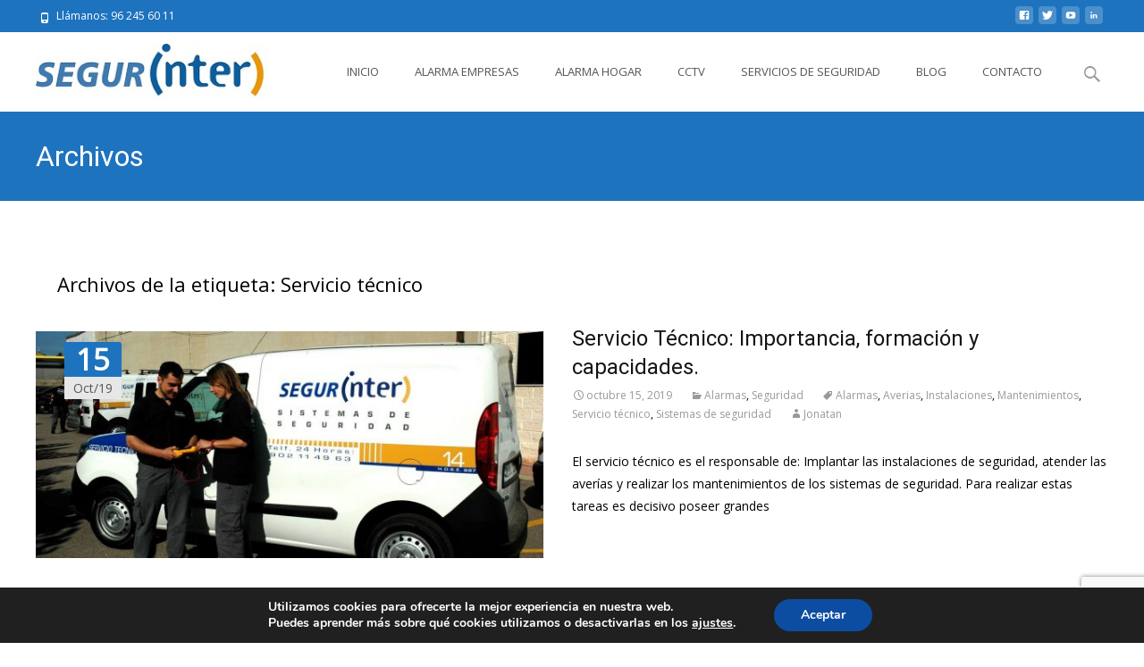

--- FILE ---
content_type: text/html; charset=utf-8
request_url: https://www.google.com/recaptcha/api2/anchor?ar=1&k=6LdWna8UAAAAAP3_4UwCHp0F7UhsJ5zVenLxPNtx&co=aHR0cHM6Ly9zZWd1cmludGVyLmNvbTo0NDM.&hl=en&v=PoyoqOPhxBO7pBk68S4YbpHZ&size=invisible&anchor-ms=20000&execute-ms=30000&cb=c74ubtnbvs33
body_size: 48422
content:
<!DOCTYPE HTML><html dir="ltr" lang="en"><head><meta http-equiv="Content-Type" content="text/html; charset=UTF-8">
<meta http-equiv="X-UA-Compatible" content="IE=edge">
<title>reCAPTCHA</title>
<style type="text/css">
/* cyrillic-ext */
@font-face {
  font-family: 'Roboto';
  font-style: normal;
  font-weight: 400;
  font-stretch: 100%;
  src: url(//fonts.gstatic.com/s/roboto/v48/KFO7CnqEu92Fr1ME7kSn66aGLdTylUAMa3GUBHMdazTgWw.woff2) format('woff2');
  unicode-range: U+0460-052F, U+1C80-1C8A, U+20B4, U+2DE0-2DFF, U+A640-A69F, U+FE2E-FE2F;
}
/* cyrillic */
@font-face {
  font-family: 'Roboto';
  font-style: normal;
  font-weight: 400;
  font-stretch: 100%;
  src: url(//fonts.gstatic.com/s/roboto/v48/KFO7CnqEu92Fr1ME7kSn66aGLdTylUAMa3iUBHMdazTgWw.woff2) format('woff2');
  unicode-range: U+0301, U+0400-045F, U+0490-0491, U+04B0-04B1, U+2116;
}
/* greek-ext */
@font-face {
  font-family: 'Roboto';
  font-style: normal;
  font-weight: 400;
  font-stretch: 100%;
  src: url(//fonts.gstatic.com/s/roboto/v48/KFO7CnqEu92Fr1ME7kSn66aGLdTylUAMa3CUBHMdazTgWw.woff2) format('woff2');
  unicode-range: U+1F00-1FFF;
}
/* greek */
@font-face {
  font-family: 'Roboto';
  font-style: normal;
  font-weight: 400;
  font-stretch: 100%;
  src: url(//fonts.gstatic.com/s/roboto/v48/KFO7CnqEu92Fr1ME7kSn66aGLdTylUAMa3-UBHMdazTgWw.woff2) format('woff2');
  unicode-range: U+0370-0377, U+037A-037F, U+0384-038A, U+038C, U+038E-03A1, U+03A3-03FF;
}
/* math */
@font-face {
  font-family: 'Roboto';
  font-style: normal;
  font-weight: 400;
  font-stretch: 100%;
  src: url(//fonts.gstatic.com/s/roboto/v48/KFO7CnqEu92Fr1ME7kSn66aGLdTylUAMawCUBHMdazTgWw.woff2) format('woff2');
  unicode-range: U+0302-0303, U+0305, U+0307-0308, U+0310, U+0312, U+0315, U+031A, U+0326-0327, U+032C, U+032F-0330, U+0332-0333, U+0338, U+033A, U+0346, U+034D, U+0391-03A1, U+03A3-03A9, U+03B1-03C9, U+03D1, U+03D5-03D6, U+03F0-03F1, U+03F4-03F5, U+2016-2017, U+2034-2038, U+203C, U+2040, U+2043, U+2047, U+2050, U+2057, U+205F, U+2070-2071, U+2074-208E, U+2090-209C, U+20D0-20DC, U+20E1, U+20E5-20EF, U+2100-2112, U+2114-2115, U+2117-2121, U+2123-214F, U+2190, U+2192, U+2194-21AE, U+21B0-21E5, U+21F1-21F2, U+21F4-2211, U+2213-2214, U+2216-22FF, U+2308-230B, U+2310, U+2319, U+231C-2321, U+2336-237A, U+237C, U+2395, U+239B-23B7, U+23D0, U+23DC-23E1, U+2474-2475, U+25AF, U+25B3, U+25B7, U+25BD, U+25C1, U+25CA, U+25CC, U+25FB, U+266D-266F, U+27C0-27FF, U+2900-2AFF, U+2B0E-2B11, U+2B30-2B4C, U+2BFE, U+3030, U+FF5B, U+FF5D, U+1D400-1D7FF, U+1EE00-1EEFF;
}
/* symbols */
@font-face {
  font-family: 'Roboto';
  font-style: normal;
  font-weight: 400;
  font-stretch: 100%;
  src: url(//fonts.gstatic.com/s/roboto/v48/KFO7CnqEu92Fr1ME7kSn66aGLdTylUAMaxKUBHMdazTgWw.woff2) format('woff2');
  unicode-range: U+0001-000C, U+000E-001F, U+007F-009F, U+20DD-20E0, U+20E2-20E4, U+2150-218F, U+2190, U+2192, U+2194-2199, U+21AF, U+21E6-21F0, U+21F3, U+2218-2219, U+2299, U+22C4-22C6, U+2300-243F, U+2440-244A, U+2460-24FF, U+25A0-27BF, U+2800-28FF, U+2921-2922, U+2981, U+29BF, U+29EB, U+2B00-2BFF, U+4DC0-4DFF, U+FFF9-FFFB, U+10140-1018E, U+10190-1019C, U+101A0, U+101D0-101FD, U+102E0-102FB, U+10E60-10E7E, U+1D2C0-1D2D3, U+1D2E0-1D37F, U+1F000-1F0FF, U+1F100-1F1AD, U+1F1E6-1F1FF, U+1F30D-1F30F, U+1F315, U+1F31C, U+1F31E, U+1F320-1F32C, U+1F336, U+1F378, U+1F37D, U+1F382, U+1F393-1F39F, U+1F3A7-1F3A8, U+1F3AC-1F3AF, U+1F3C2, U+1F3C4-1F3C6, U+1F3CA-1F3CE, U+1F3D4-1F3E0, U+1F3ED, U+1F3F1-1F3F3, U+1F3F5-1F3F7, U+1F408, U+1F415, U+1F41F, U+1F426, U+1F43F, U+1F441-1F442, U+1F444, U+1F446-1F449, U+1F44C-1F44E, U+1F453, U+1F46A, U+1F47D, U+1F4A3, U+1F4B0, U+1F4B3, U+1F4B9, U+1F4BB, U+1F4BF, U+1F4C8-1F4CB, U+1F4D6, U+1F4DA, U+1F4DF, U+1F4E3-1F4E6, U+1F4EA-1F4ED, U+1F4F7, U+1F4F9-1F4FB, U+1F4FD-1F4FE, U+1F503, U+1F507-1F50B, U+1F50D, U+1F512-1F513, U+1F53E-1F54A, U+1F54F-1F5FA, U+1F610, U+1F650-1F67F, U+1F687, U+1F68D, U+1F691, U+1F694, U+1F698, U+1F6AD, U+1F6B2, U+1F6B9-1F6BA, U+1F6BC, U+1F6C6-1F6CF, U+1F6D3-1F6D7, U+1F6E0-1F6EA, U+1F6F0-1F6F3, U+1F6F7-1F6FC, U+1F700-1F7FF, U+1F800-1F80B, U+1F810-1F847, U+1F850-1F859, U+1F860-1F887, U+1F890-1F8AD, U+1F8B0-1F8BB, U+1F8C0-1F8C1, U+1F900-1F90B, U+1F93B, U+1F946, U+1F984, U+1F996, U+1F9E9, U+1FA00-1FA6F, U+1FA70-1FA7C, U+1FA80-1FA89, U+1FA8F-1FAC6, U+1FACE-1FADC, U+1FADF-1FAE9, U+1FAF0-1FAF8, U+1FB00-1FBFF;
}
/* vietnamese */
@font-face {
  font-family: 'Roboto';
  font-style: normal;
  font-weight: 400;
  font-stretch: 100%;
  src: url(//fonts.gstatic.com/s/roboto/v48/KFO7CnqEu92Fr1ME7kSn66aGLdTylUAMa3OUBHMdazTgWw.woff2) format('woff2');
  unicode-range: U+0102-0103, U+0110-0111, U+0128-0129, U+0168-0169, U+01A0-01A1, U+01AF-01B0, U+0300-0301, U+0303-0304, U+0308-0309, U+0323, U+0329, U+1EA0-1EF9, U+20AB;
}
/* latin-ext */
@font-face {
  font-family: 'Roboto';
  font-style: normal;
  font-weight: 400;
  font-stretch: 100%;
  src: url(//fonts.gstatic.com/s/roboto/v48/KFO7CnqEu92Fr1ME7kSn66aGLdTylUAMa3KUBHMdazTgWw.woff2) format('woff2');
  unicode-range: U+0100-02BA, U+02BD-02C5, U+02C7-02CC, U+02CE-02D7, U+02DD-02FF, U+0304, U+0308, U+0329, U+1D00-1DBF, U+1E00-1E9F, U+1EF2-1EFF, U+2020, U+20A0-20AB, U+20AD-20C0, U+2113, U+2C60-2C7F, U+A720-A7FF;
}
/* latin */
@font-face {
  font-family: 'Roboto';
  font-style: normal;
  font-weight: 400;
  font-stretch: 100%;
  src: url(//fonts.gstatic.com/s/roboto/v48/KFO7CnqEu92Fr1ME7kSn66aGLdTylUAMa3yUBHMdazQ.woff2) format('woff2');
  unicode-range: U+0000-00FF, U+0131, U+0152-0153, U+02BB-02BC, U+02C6, U+02DA, U+02DC, U+0304, U+0308, U+0329, U+2000-206F, U+20AC, U+2122, U+2191, U+2193, U+2212, U+2215, U+FEFF, U+FFFD;
}
/* cyrillic-ext */
@font-face {
  font-family: 'Roboto';
  font-style: normal;
  font-weight: 500;
  font-stretch: 100%;
  src: url(//fonts.gstatic.com/s/roboto/v48/KFO7CnqEu92Fr1ME7kSn66aGLdTylUAMa3GUBHMdazTgWw.woff2) format('woff2');
  unicode-range: U+0460-052F, U+1C80-1C8A, U+20B4, U+2DE0-2DFF, U+A640-A69F, U+FE2E-FE2F;
}
/* cyrillic */
@font-face {
  font-family: 'Roboto';
  font-style: normal;
  font-weight: 500;
  font-stretch: 100%;
  src: url(//fonts.gstatic.com/s/roboto/v48/KFO7CnqEu92Fr1ME7kSn66aGLdTylUAMa3iUBHMdazTgWw.woff2) format('woff2');
  unicode-range: U+0301, U+0400-045F, U+0490-0491, U+04B0-04B1, U+2116;
}
/* greek-ext */
@font-face {
  font-family: 'Roboto';
  font-style: normal;
  font-weight: 500;
  font-stretch: 100%;
  src: url(//fonts.gstatic.com/s/roboto/v48/KFO7CnqEu92Fr1ME7kSn66aGLdTylUAMa3CUBHMdazTgWw.woff2) format('woff2');
  unicode-range: U+1F00-1FFF;
}
/* greek */
@font-face {
  font-family: 'Roboto';
  font-style: normal;
  font-weight: 500;
  font-stretch: 100%;
  src: url(//fonts.gstatic.com/s/roboto/v48/KFO7CnqEu92Fr1ME7kSn66aGLdTylUAMa3-UBHMdazTgWw.woff2) format('woff2');
  unicode-range: U+0370-0377, U+037A-037F, U+0384-038A, U+038C, U+038E-03A1, U+03A3-03FF;
}
/* math */
@font-face {
  font-family: 'Roboto';
  font-style: normal;
  font-weight: 500;
  font-stretch: 100%;
  src: url(//fonts.gstatic.com/s/roboto/v48/KFO7CnqEu92Fr1ME7kSn66aGLdTylUAMawCUBHMdazTgWw.woff2) format('woff2');
  unicode-range: U+0302-0303, U+0305, U+0307-0308, U+0310, U+0312, U+0315, U+031A, U+0326-0327, U+032C, U+032F-0330, U+0332-0333, U+0338, U+033A, U+0346, U+034D, U+0391-03A1, U+03A3-03A9, U+03B1-03C9, U+03D1, U+03D5-03D6, U+03F0-03F1, U+03F4-03F5, U+2016-2017, U+2034-2038, U+203C, U+2040, U+2043, U+2047, U+2050, U+2057, U+205F, U+2070-2071, U+2074-208E, U+2090-209C, U+20D0-20DC, U+20E1, U+20E5-20EF, U+2100-2112, U+2114-2115, U+2117-2121, U+2123-214F, U+2190, U+2192, U+2194-21AE, U+21B0-21E5, U+21F1-21F2, U+21F4-2211, U+2213-2214, U+2216-22FF, U+2308-230B, U+2310, U+2319, U+231C-2321, U+2336-237A, U+237C, U+2395, U+239B-23B7, U+23D0, U+23DC-23E1, U+2474-2475, U+25AF, U+25B3, U+25B7, U+25BD, U+25C1, U+25CA, U+25CC, U+25FB, U+266D-266F, U+27C0-27FF, U+2900-2AFF, U+2B0E-2B11, U+2B30-2B4C, U+2BFE, U+3030, U+FF5B, U+FF5D, U+1D400-1D7FF, U+1EE00-1EEFF;
}
/* symbols */
@font-face {
  font-family: 'Roboto';
  font-style: normal;
  font-weight: 500;
  font-stretch: 100%;
  src: url(//fonts.gstatic.com/s/roboto/v48/KFO7CnqEu92Fr1ME7kSn66aGLdTylUAMaxKUBHMdazTgWw.woff2) format('woff2');
  unicode-range: U+0001-000C, U+000E-001F, U+007F-009F, U+20DD-20E0, U+20E2-20E4, U+2150-218F, U+2190, U+2192, U+2194-2199, U+21AF, U+21E6-21F0, U+21F3, U+2218-2219, U+2299, U+22C4-22C6, U+2300-243F, U+2440-244A, U+2460-24FF, U+25A0-27BF, U+2800-28FF, U+2921-2922, U+2981, U+29BF, U+29EB, U+2B00-2BFF, U+4DC0-4DFF, U+FFF9-FFFB, U+10140-1018E, U+10190-1019C, U+101A0, U+101D0-101FD, U+102E0-102FB, U+10E60-10E7E, U+1D2C0-1D2D3, U+1D2E0-1D37F, U+1F000-1F0FF, U+1F100-1F1AD, U+1F1E6-1F1FF, U+1F30D-1F30F, U+1F315, U+1F31C, U+1F31E, U+1F320-1F32C, U+1F336, U+1F378, U+1F37D, U+1F382, U+1F393-1F39F, U+1F3A7-1F3A8, U+1F3AC-1F3AF, U+1F3C2, U+1F3C4-1F3C6, U+1F3CA-1F3CE, U+1F3D4-1F3E0, U+1F3ED, U+1F3F1-1F3F3, U+1F3F5-1F3F7, U+1F408, U+1F415, U+1F41F, U+1F426, U+1F43F, U+1F441-1F442, U+1F444, U+1F446-1F449, U+1F44C-1F44E, U+1F453, U+1F46A, U+1F47D, U+1F4A3, U+1F4B0, U+1F4B3, U+1F4B9, U+1F4BB, U+1F4BF, U+1F4C8-1F4CB, U+1F4D6, U+1F4DA, U+1F4DF, U+1F4E3-1F4E6, U+1F4EA-1F4ED, U+1F4F7, U+1F4F9-1F4FB, U+1F4FD-1F4FE, U+1F503, U+1F507-1F50B, U+1F50D, U+1F512-1F513, U+1F53E-1F54A, U+1F54F-1F5FA, U+1F610, U+1F650-1F67F, U+1F687, U+1F68D, U+1F691, U+1F694, U+1F698, U+1F6AD, U+1F6B2, U+1F6B9-1F6BA, U+1F6BC, U+1F6C6-1F6CF, U+1F6D3-1F6D7, U+1F6E0-1F6EA, U+1F6F0-1F6F3, U+1F6F7-1F6FC, U+1F700-1F7FF, U+1F800-1F80B, U+1F810-1F847, U+1F850-1F859, U+1F860-1F887, U+1F890-1F8AD, U+1F8B0-1F8BB, U+1F8C0-1F8C1, U+1F900-1F90B, U+1F93B, U+1F946, U+1F984, U+1F996, U+1F9E9, U+1FA00-1FA6F, U+1FA70-1FA7C, U+1FA80-1FA89, U+1FA8F-1FAC6, U+1FACE-1FADC, U+1FADF-1FAE9, U+1FAF0-1FAF8, U+1FB00-1FBFF;
}
/* vietnamese */
@font-face {
  font-family: 'Roboto';
  font-style: normal;
  font-weight: 500;
  font-stretch: 100%;
  src: url(//fonts.gstatic.com/s/roboto/v48/KFO7CnqEu92Fr1ME7kSn66aGLdTylUAMa3OUBHMdazTgWw.woff2) format('woff2');
  unicode-range: U+0102-0103, U+0110-0111, U+0128-0129, U+0168-0169, U+01A0-01A1, U+01AF-01B0, U+0300-0301, U+0303-0304, U+0308-0309, U+0323, U+0329, U+1EA0-1EF9, U+20AB;
}
/* latin-ext */
@font-face {
  font-family: 'Roboto';
  font-style: normal;
  font-weight: 500;
  font-stretch: 100%;
  src: url(//fonts.gstatic.com/s/roboto/v48/KFO7CnqEu92Fr1ME7kSn66aGLdTylUAMa3KUBHMdazTgWw.woff2) format('woff2');
  unicode-range: U+0100-02BA, U+02BD-02C5, U+02C7-02CC, U+02CE-02D7, U+02DD-02FF, U+0304, U+0308, U+0329, U+1D00-1DBF, U+1E00-1E9F, U+1EF2-1EFF, U+2020, U+20A0-20AB, U+20AD-20C0, U+2113, U+2C60-2C7F, U+A720-A7FF;
}
/* latin */
@font-face {
  font-family: 'Roboto';
  font-style: normal;
  font-weight: 500;
  font-stretch: 100%;
  src: url(//fonts.gstatic.com/s/roboto/v48/KFO7CnqEu92Fr1ME7kSn66aGLdTylUAMa3yUBHMdazQ.woff2) format('woff2');
  unicode-range: U+0000-00FF, U+0131, U+0152-0153, U+02BB-02BC, U+02C6, U+02DA, U+02DC, U+0304, U+0308, U+0329, U+2000-206F, U+20AC, U+2122, U+2191, U+2193, U+2212, U+2215, U+FEFF, U+FFFD;
}
/* cyrillic-ext */
@font-face {
  font-family: 'Roboto';
  font-style: normal;
  font-weight: 900;
  font-stretch: 100%;
  src: url(//fonts.gstatic.com/s/roboto/v48/KFO7CnqEu92Fr1ME7kSn66aGLdTylUAMa3GUBHMdazTgWw.woff2) format('woff2');
  unicode-range: U+0460-052F, U+1C80-1C8A, U+20B4, U+2DE0-2DFF, U+A640-A69F, U+FE2E-FE2F;
}
/* cyrillic */
@font-face {
  font-family: 'Roboto';
  font-style: normal;
  font-weight: 900;
  font-stretch: 100%;
  src: url(//fonts.gstatic.com/s/roboto/v48/KFO7CnqEu92Fr1ME7kSn66aGLdTylUAMa3iUBHMdazTgWw.woff2) format('woff2');
  unicode-range: U+0301, U+0400-045F, U+0490-0491, U+04B0-04B1, U+2116;
}
/* greek-ext */
@font-face {
  font-family: 'Roboto';
  font-style: normal;
  font-weight: 900;
  font-stretch: 100%;
  src: url(//fonts.gstatic.com/s/roboto/v48/KFO7CnqEu92Fr1ME7kSn66aGLdTylUAMa3CUBHMdazTgWw.woff2) format('woff2');
  unicode-range: U+1F00-1FFF;
}
/* greek */
@font-face {
  font-family: 'Roboto';
  font-style: normal;
  font-weight: 900;
  font-stretch: 100%;
  src: url(//fonts.gstatic.com/s/roboto/v48/KFO7CnqEu92Fr1ME7kSn66aGLdTylUAMa3-UBHMdazTgWw.woff2) format('woff2');
  unicode-range: U+0370-0377, U+037A-037F, U+0384-038A, U+038C, U+038E-03A1, U+03A3-03FF;
}
/* math */
@font-face {
  font-family: 'Roboto';
  font-style: normal;
  font-weight: 900;
  font-stretch: 100%;
  src: url(//fonts.gstatic.com/s/roboto/v48/KFO7CnqEu92Fr1ME7kSn66aGLdTylUAMawCUBHMdazTgWw.woff2) format('woff2');
  unicode-range: U+0302-0303, U+0305, U+0307-0308, U+0310, U+0312, U+0315, U+031A, U+0326-0327, U+032C, U+032F-0330, U+0332-0333, U+0338, U+033A, U+0346, U+034D, U+0391-03A1, U+03A3-03A9, U+03B1-03C9, U+03D1, U+03D5-03D6, U+03F0-03F1, U+03F4-03F5, U+2016-2017, U+2034-2038, U+203C, U+2040, U+2043, U+2047, U+2050, U+2057, U+205F, U+2070-2071, U+2074-208E, U+2090-209C, U+20D0-20DC, U+20E1, U+20E5-20EF, U+2100-2112, U+2114-2115, U+2117-2121, U+2123-214F, U+2190, U+2192, U+2194-21AE, U+21B0-21E5, U+21F1-21F2, U+21F4-2211, U+2213-2214, U+2216-22FF, U+2308-230B, U+2310, U+2319, U+231C-2321, U+2336-237A, U+237C, U+2395, U+239B-23B7, U+23D0, U+23DC-23E1, U+2474-2475, U+25AF, U+25B3, U+25B7, U+25BD, U+25C1, U+25CA, U+25CC, U+25FB, U+266D-266F, U+27C0-27FF, U+2900-2AFF, U+2B0E-2B11, U+2B30-2B4C, U+2BFE, U+3030, U+FF5B, U+FF5D, U+1D400-1D7FF, U+1EE00-1EEFF;
}
/* symbols */
@font-face {
  font-family: 'Roboto';
  font-style: normal;
  font-weight: 900;
  font-stretch: 100%;
  src: url(//fonts.gstatic.com/s/roboto/v48/KFO7CnqEu92Fr1ME7kSn66aGLdTylUAMaxKUBHMdazTgWw.woff2) format('woff2');
  unicode-range: U+0001-000C, U+000E-001F, U+007F-009F, U+20DD-20E0, U+20E2-20E4, U+2150-218F, U+2190, U+2192, U+2194-2199, U+21AF, U+21E6-21F0, U+21F3, U+2218-2219, U+2299, U+22C4-22C6, U+2300-243F, U+2440-244A, U+2460-24FF, U+25A0-27BF, U+2800-28FF, U+2921-2922, U+2981, U+29BF, U+29EB, U+2B00-2BFF, U+4DC0-4DFF, U+FFF9-FFFB, U+10140-1018E, U+10190-1019C, U+101A0, U+101D0-101FD, U+102E0-102FB, U+10E60-10E7E, U+1D2C0-1D2D3, U+1D2E0-1D37F, U+1F000-1F0FF, U+1F100-1F1AD, U+1F1E6-1F1FF, U+1F30D-1F30F, U+1F315, U+1F31C, U+1F31E, U+1F320-1F32C, U+1F336, U+1F378, U+1F37D, U+1F382, U+1F393-1F39F, U+1F3A7-1F3A8, U+1F3AC-1F3AF, U+1F3C2, U+1F3C4-1F3C6, U+1F3CA-1F3CE, U+1F3D4-1F3E0, U+1F3ED, U+1F3F1-1F3F3, U+1F3F5-1F3F7, U+1F408, U+1F415, U+1F41F, U+1F426, U+1F43F, U+1F441-1F442, U+1F444, U+1F446-1F449, U+1F44C-1F44E, U+1F453, U+1F46A, U+1F47D, U+1F4A3, U+1F4B0, U+1F4B3, U+1F4B9, U+1F4BB, U+1F4BF, U+1F4C8-1F4CB, U+1F4D6, U+1F4DA, U+1F4DF, U+1F4E3-1F4E6, U+1F4EA-1F4ED, U+1F4F7, U+1F4F9-1F4FB, U+1F4FD-1F4FE, U+1F503, U+1F507-1F50B, U+1F50D, U+1F512-1F513, U+1F53E-1F54A, U+1F54F-1F5FA, U+1F610, U+1F650-1F67F, U+1F687, U+1F68D, U+1F691, U+1F694, U+1F698, U+1F6AD, U+1F6B2, U+1F6B9-1F6BA, U+1F6BC, U+1F6C6-1F6CF, U+1F6D3-1F6D7, U+1F6E0-1F6EA, U+1F6F0-1F6F3, U+1F6F7-1F6FC, U+1F700-1F7FF, U+1F800-1F80B, U+1F810-1F847, U+1F850-1F859, U+1F860-1F887, U+1F890-1F8AD, U+1F8B0-1F8BB, U+1F8C0-1F8C1, U+1F900-1F90B, U+1F93B, U+1F946, U+1F984, U+1F996, U+1F9E9, U+1FA00-1FA6F, U+1FA70-1FA7C, U+1FA80-1FA89, U+1FA8F-1FAC6, U+1FACE-1FADC, U+1FADF-1FAE9, U+1FAF0-1FAF8, U+1FB00-1FBFF;
}
/* vietnamese */
@font-face {
  font-family: 'Roboto';
  font-style: normal;
  font-weight: 900;
  font-stretch: 100%;
  src: url(//fonts.gstatic.com/s/roboto/v48/KFO7CnqEu92Fr1ME7kSn66aGLdTylUAMa3OUBHMdazTgWw.woff2) format('woff2');
  unicode-range: U+0102-0103, U+0110-0111, U+0128-0129, U+0168-0169, U+01A0-01A1, U+01AF-01B0, U+0300-0301, U+0303-0304, U+0308-0309, U+0323, U+0329, U+1EA0-1EF9, U+20AB;
}
/* latin-ext */
@font-face {
  font-family: 'Roboto';
  font-style: normal;
  font-weight: 900;
  font-stretch: 100%;
  src: url(//fonts.gstatic.com/s/roboto/v48/KFO7CnqEu92Fr1ME7kSn66aGLdTylUAMa3KUBHMdazTgWw.woff2) format('woff2');
  unicode-range: U+0100-02BA, U+02BD-02C5, U+02C7-02CC, U+02CE-02D7, U+02DD-02FF, U+0304, U+0308, U+0329, U+1D00-1DBF, U+1E00-1E9F, U+1EF2-1EFF, U+2020, U+20A0-20AB, U+20AD-20C0, U+2113, U+2C60-2C7F, U+A720-A7FF;
}
/* latin */
@font-face {
  font-family: 'Roboto';
  font-style: normal;
  font-weight: 900;
  font-stretch: 100%;
  src: url(//fonts.gstatic.com/s/roboto/v48/KFO7CnqEu92Fr1ME7kSn66aGLdTylUAMa3yUBHMdazQ.woff2) format('woff2');
  unicode-range: U+0000-00FF, U+0131, U+0152-0153, U+02BB-02BC, U+02C6, U+02DA, U+02DC, U+0304, U+0308, U+0329, U+2000-206F, U+20AC, U+2122, U+2191, U+2193, U+2212, U+2215, U+FEFF, U+FFFD;
}

</style>
<link rel="stylesheet" type="text/css" href="https://www.gstatic.com/recaptcha/releases/PoyoqOPhxBO7pBk68S4YbpHZ/styles__ltr.css">
<script nonce="P2Pn3nE1ZgZeMYQGH7fe_g" type="text/javascript">window['__recaptcha_api'] = 'https://www.google.com/recaptcha/api2/';</script>
<script type="text/javascript" src="https://www.gstatic.com/recaptcha/releases/PoyoqOPhxBO7pBk68S4YbpHZ/recaptcha__en.js" nonce="P2Pn3nE1ZgZeMYQGH7fe_g">
      
    </script></head>
<body><div id="rc-anchor-alert" class="rc-anchor-alert"></div>
<input type="hidden" id="recaptcha-token" value="[base64]">
<script type="text/javascript" nonce="P2Pn3nE1ZgZeMYQGH7fe_g">
      recaptcha.anchor.Main.init("[\x22ainput\x22,[\x22bgdata\x22,\x22\x22,\[base64]/[base64]/[base64]/[base64]/cjw8ejpyPj4+eil9Y2F0Y2gobCl7dGhyb3cgbDt9fSxIPWZ1bmN0aW9uKHcsdCx6KXtpZih3PT0xOTR8fHc9PTIwOCl0LnZbd10/dC52W3ddLmNvbmNhdCh6KTp0LnZbd109b2Yoeix0KTtlbHNle2lmKHQuYkImJnchPTMxNylyZXR1cm47dz09NjZ8fHc9PTEyMnx8dz09NDcwfHx3PT00NHx8dz09NDE2fHx3PT0zOTd8fHc9PTQyMXx8dz09Njh8fHc9PTcwfHx3PT0xODQ/[base64]/[base64]/[base64]/bmV3IGRbVl0oSlswXSk6cD09Mj9uZXcgZFtWXShKWzBdLEpbMV0pOnA9PTM/bmV3IGRbVl0oSlswXSxKWzFdLEpbMl0pOnA9PTQ/[base64]/[base64]/[base64]/[base64]\x22,\[base64]\\u003d\x22,\x22QC1QJcKZw5nCojJBw5bDuMKFw53CqGogbsOSfx0/SB0Jw5gFc1ZScMKyw49CLWhubmPDhcKtw5fCl8K4w6txfQguwrbCuDrClj3Dh8OLwqwEPMOlEU9Nw51QGsKnwpguJsOgw40uwpTDiUzCksOoKcOCX8KjHMKSccKQbcOiwrw9NRLDg0vDvhgCwr1BwpI3HEQkHMK/L8ORGcOGZsO8ZsO1wqnCgV/[base64]/w6bDn8K6I3fCo2DCuEMNK8Ktw6czwqXCu3kgRlwLK2oewoMYKGBSP8OxNEcCHEPCmsKtIcKAwrTDjMOSw6/[base64]/[base64]/DucKYw414w6jDg8Krw6zDsmzDpsOhwqRSLMKyf1zCrcOqw6bDnQJxJsOzw4R3wqXDowUdw6/DtcK3w4TDjcKpw50Ww7XCmsOawo9LEAdEAFsgYSjClyVHPXsacRQewqA9w7huasOHw741JDDDn8OkAcKwwqEhw50Bw53CmcKpaxBnMETDtEoGwo7DnwIdw5PDvMOBUMK+CArDqMOaWXXDr2YSf1zDhsK5w5wvaMO/wr8Jw61LwrFtw4zDrsKfZMOawoM/w74kScOrPMKMw53DmsK3AGNEw4jCikY7bkNzTcKuYARPwqXDrFfCnxtvQ8KcfMKxSQHCiUXDrcOjw5PCjMOEw6A+LFfCvgd2wqZOSB86PcKWakxUFl3Cshl5SXRyUHBdYlYKCwfDqxI4ccKzw65cw6rCp8O/[base64]/CmcO2J3DCv8Ohw4fCs2HDkAHDuyEFejLDgsOgwqAlIcOjw6xVNcOsbMO0w4EBE3PCmQzCvlDDiWPDjMOWIxjDqjIZw4fDmALDrMO8L0hvw67DrcO7w6gvw4RNCVZ1eDlXBsKpw414w6sYwqnDtQV7w60ow7FqwrwQw4nChcKJO8O3LSNtLsKRwrRpO8O/w63Dt8Ksw74CIMOAw7tSA3RgfcOYdFnCqsK7woR6w5lrw4XDqMOuIsK2WG3DkcOVwoBzH8OKYQhjAMKdaAUlPUlQMsOGTWTCth7CqyxZLFzCjUY+wqhJwpRww5/Ci8KlwpbCosKSVsKsBlnDnWnDnjYGHsKyfMKLViU7w4zDvhRzIMKLw5trw68zwqlZw60lwqLDmsKcZsKVbcKhSmwSw7d+w4dtwqfDqSsiQmzDq19jYHVAw79ELxMywqphQgbCrcKAEAUfLkw2w6TCkB1IIsKRw6sQw7/[base64]/CoDfDu8OswpRMwqLDgSrDoTPDumVeV8OOL2DCkCbDrB3CmsOcw50Fw6PCtMOjMg7DjjVuw61qbcK3K07DnTUubXrDtcKBeWpywoxEw7FFwokhwoVOQMKAN8Ouw6s1wrEODsKEWcOdwpo1w7HDlUV3wrp/[base64]/w5jCucKHwrzCuUXDlsOAwqAROcKew43CmmLCmsK5UsKrw6owI8K3wr3Dl1HDvjHCtMK8wpzCkDPDlMKce8O5w7fCg2ceCMKUwrBFVMOudR1TEsKYw5olwphEw4vDqFcvwrDDp1xuQlIjH8KPAScUDVDDuVZCYgJcIAo9ZznChSnDsBfDnDPCm8K+cTrDjzrDsVFSw4/[base64]/DssKjw7zDtUjCo8KHw59Tw7RSw7waw55DKsOsWnfCl8Kve2R/EcKTw5V2YAA+w6AIworDp3BkbcOjw7EWw4ErasOXYcKYw47DlMKmZyLCnD7CoATCh8O5I8K2w4MaEDvCqkTCo8OOw4TDucKkw47Ci1rCksOmwqjDi8O2wojCu8OQHMKJI3MlLB/[base64]/DjUAdwoPCnMO4wrs/[base64]/CjnJYccO2wpAHwptYecOsbMKRQxwuw5DCsAdVAwo7WsOew6gcbcKiw5XCu10/wrrCjMOrw7FKw4t4w43Ct8K5wp/[base64]/DmWXDu37DrH8nw4Njwp9awrFlwr/DuRfCvyzDhFRww7t6w4wVw47ChMKzworCgMOYPGrDpMOWbWoDw6J5wpNgw4h4w5UMOF12w4/DgsOjw4jCv8K1wpdrWGJSwqgATX/ChsKlw7PCl8KPw78lw78LXAsVV3FDQXd/w7tkwo/CqsK3wo7CnijDmsOow6LDmHNVw5Frw4Eqw7fDkyjDp8Knw6LCoMOIw6/CvisXZsKIdMKBw7N5fcKzwrvDpsOAHsO4F8OBwprCriQ/w616wqLChMKBCcKyEF3Cm8KGwohtw4rCh8Omw7HDm19ew53DhMOmw5AHwo/[base64]/[base64]/DmsO6w6ITC8Kjw4LDgMOiw6fCicK3WcOZwosQw4s8wrXCl8Knwr7DucKnw7PDl8KOw4rCmERnLB/[base64]/DvwfCnMO4JMKaX25WNcKdw6HDhcKFwocVw7bDvsOaWsOlw7ZiwqAJcy3DpcKzw5Mjdwp0w5h+bBvDsQbCiR3CtSpUw6AzW8KvwqXCo0pIwrlyai/Csj/Cp8KQRm9+w74PFcKgwoIpBsKyw48NH1DCv07CvSh8wq3DsMKpw6onw4BoDR7DlMOzw5vDslwMwpTDjX3Dm8OyfWJMw5goHMOgw7YuAcKIZ8O2XsKDwrvDpMK8wrcKY8Krw7UBVB3Djg1QMkvDmFpuacKsQ8KxAilow6ZnwoHCs8OHScOSwo/DlcOSZcK3U8O1eMKjw7PDuHbDvxQlZBM+wrvCmMKuJ8KDw7jCgsKPFlQdG0VjZ8ONTVfChcKtLmDDgGI5f8Obwq/DpsOQwr1/UcKhUMKvwoMpwq8YdQTDucK0w4jCqcOvUxILwqkxw7DCucOHScKgZsK2M8KvPMOIHXAjw6YRBHdkAw7Cjx9Iw7DDpXp7wqlnThhJbcOONsK3wrw0H8KTCREkwpUAR8OQw6gTRsOrw5VPw6JuIAPDqMOsw5Z/NMOrw7R0HsOkXWbCjlLCp2zCmVrCky7ClS1cQ8Oif8OIw4geOzxvBsKmwpTCjjM5f8KLw6t2KcOzNMO9wrYSwqItwoYtw6vDjnrChcOTaMKWEsOcFA/DucKtwqZ9KG3CmV5/w4tyw6DDl104w6YZb0pkbW/CtSUpBsKqNsKYwrV/UcOvwqLCvMKCwoB0HzLDtsOPw7HDk8KOccKeKTZeMXZ4woI9w5w/w41wwpTCuAbChMKzw4MxwqRUEMOVEyHCsDJewprCr8O/w5fCrWrCk3waRsOqdsOGK8K+NMKHAxLCmQlYZD4KdTvCjStnw5HCicOIHMOkw5EOT8KbdcKvF8OAWAlQHApjCHLDnnBdw6Zvw5jDgER8csKtw5TDmcO+GMKzw4l+BU0pEsOiwp/CuinDujLCusOJZkhEwrcSwp5JeMK/bizCqsKNw6jCuQHDo112w6vDqETDhwbChARTwpPDv8Omwqskw7UOQcKiNmLCqcKiI8O1wrXDjykCwo3DhsKsCXM+XMO1IGoxE8OFT2XChMKKw5/[base64]/[base64]/CtcKeO0TCk2XDp8KJFcK3ZMK2wr8Ed8OoesOzLBTCuRpxLMKRwrTCkwdLwpbDucOUK8KFdsKoQnkCw6Yvw7hvwpZYEy07U3bCkRLDjsOCEiU1w6jCkcOfwr/CggtUw40UwpbDoA/DmR0gwobDssODIsK6IsOwwoQ3AsKdwohOw6HDt8KINBw9UMOcFcKRw4jDpFc+w60TwrrDr2TDgU1JDsKuwrodwqswDX7DscOgXG7Donh6SsKoPlDDrnTCnkHDuSYRZ8KoJMKDw43DlMKCwp/DvsKwTsKow6/[base64]/[base64]/Ds09uw7bDmcKawpVVBsOyXAXCssOrTH/CgHZrWMOmeMKTwpTDkcKOYMKBEMKRDGJ/wrvClMKNwr7DuMKDIj3Du8O5w41BHsKWw7vDoMOxw7F+LyDDkMK6DzY/cxfDtsOfw4zDmMK2UUcKUMO3HMOHwrcewpoDWETDtsKpwpUTwpTCmUXDkX/Dr8KtfcKrewFhXcKCwpBEw6/[base64]/wolpJTPDvSQwwqFfPMO4w4sawpdPNgjDlMOlC8OtwoJKeGU9w4nDtcKVMSjDgcOfwrvDgQvDoMKmCyInw7dxwpoUbMO8woRjZmfCtQZGw78wb8OZcynCtnnDu2rCrUhdEcKpNcKMdMK1FcOadsKAw6gNJUZpOzvDuMOJaC/CocKVw5fDpDbCnMOkw6ZNWw3DsF3CoFBmwocBesKQYcOzwr9jYXofVsOEwrZ+J8K7eh3Dmz/Cvho9FDo+f8KKwrh/d8OuwqBIwq9ww4DCrQ5uwoB1BS3Dj8K2LcO1RgLCogltPxXDvXHCnsK/[base64]/Dn8OdWiDDt8KSwoDCgUDDngBXw6PDiMKdFsKtwrjCj8Oewo9sw4FYbcONVsKIB8O1w5jClMKxw7XCmhXCuTHCr8OsbMKUw5jCkMKpaMOhwpoJSBzCmTXDijJMwqjCuBBewofDpMOUIsOzeMODaz7DgGXCtsONGMOPwqtXw6/DtMKdw4zDpAY9O8OMDlfCpHfCkW3CsmvDoFILwoI1IMKZw67DrMKJwqJ1RkjCmFNFMwbDi8OjdcK5ezQew54LWsK7ZsOMwo/[base64]/[base64]/Ct1sraMOLDlDDgg4iPnlbW8KfwprCjMOFw6FZAljCrMKoYhlgwrcEH3jDonTCh8K7EcKjX8KrXsOhw4fCiRnCqlnDoMKLwrhBw4pREsKFworCkBnDqhHDsQzDnW/DijnCkGHDpTwjcgHDpys/bgRuOsKuZwbChcOXwr/[base64]/CgV5GNcOzTMK6eiZ8DsO0wp42wq/CjDlRwqsDwoZFwoHDgzhXOklAHMKVwrrDgzrCo8KGwr3CgjbDt3LDil5Bwr7DjDAGwqbDozkLRcKuF0IIF8KxfcKgVD3DvcK1OsOQw4XDrsKxZgsSwpQMMklww6Vdw53CiMOXw63Dhy3DpMK8w5JYVsKDRkbCgcOSa3hkwprCllnCpsK/[base64]/dhfDqjzCh8ONw7Yqw6pnFsKPCcKXTsOOT8Ocw4jDo8OYw5XCuTwWw5ouI1pnSg8HB8KTHcK2LsKPXsO4fx9cwo4dwpzCj8KOHMO/[base64]/DpV3Cv39Fwq8+w4kBw4lzw7TCsHvDgsKAwpbDkcKOWhESw5HDtA7DlMKTwp/CryLCrFcODW5Vw7DDtzLDhwVKDsOTfMOww60FNMOLw5PCjcK7OsOiBA9lcyIdVsKYQcKWwrR1GWjCn8ORwoMDJyxVw4ABXSzChW/Ck1cCw4XDvMKkP3HCkyssXcO2O8O6w7XDryFhw6lyw4XCqjtoEcO+wpLCh8OewpLDoMOmw6t/MsKRwrMhwrDDlzZTdWYtLcKiwpbDoMOIwqrCkMOtcXIcX39EFMK7wrpXw45+wrnDucOJw77ClU96w7pMwp3DrMOiw6/[base64]/CnsOew6FUwp7CpWgHWQ/CuWPDqsKIw4zCpsK7JcKnw59yPMOkw4TCjsOdHT7DoGjCmVp8wq7DmyrCmsKvFzldLB/[base64]/CvylrZsK4w5Y6BBDCh8OSwqthdy1vwq9TQsKNalXDqQAxw47DhhLCv29laW4QKx3DpBNwwr7DuMOzKjB/[base64]/CnMKKUsKEwozCoUlLw5nCuHTCv8KNSsKxLsOwwrQaEsKdJcKEw6gOV8Ouw6HDhMKUbmwbw5tAJ8Ozwop7w7N7wpfDkALCmVHCpMKSwqTCn8KJwpLCtyXClMKSw67Dr8OqZ8OJZGYbARVCHGPDp2sPw57Cp3LChsOIJA8IKMK7dxXDnD/CjjrDrMODC8OaVATDs8KgRjfCgcOAIsO8al3DtnXDpBvDjRxnasK/wqx6w7zCgMOuw67Cqm7ChkRAKQR1FmBJUcK3PRlxw5DCqcKoDTooPcO3In1AwoDDhMO5wpZmw6HDm3rDrwLCm8KGHWTDglcoCXRxBEt1w7EWw5fDqlLCnMOwwr3CgHAVwqzCjm0Pw5bCsAUlBiDCqHrDs8KNw7szwoTCmsO0w77CpMKzw4d/EHEcMMKqC1Eaw6jCscOEHcOyIsOOOsK1w77CpSo6HsOhdcOvwo5nw5vDrQ3DqA/DisKjw4TCmTJFOsKXGltwORrDk8ObwqQQw67ClMKxfknDu1QtOcOaw6gAw7s/wrc6w5PDvsKZdw/DpcKnwqzCjXHClcKfa8ODwp5JwqnDjVvCuMOEKsK2Tl1iTcKswq/DuhN+XcKXOMONwo13WcKoCD0XC8OdIMOww7TDmgdiMngOw7nDn8K+YUPCjsKRw7bDtwbCn0XDkk7CnDIvwpvCk8K0w53CqQc3EFV9wrlaQMK1wpMiwrDDgTDDqhHDjWBdcH/DqcOyw4LCoMKwCQzDsGDDhGPCuDbDjsK5ZsKsV8KvwrJJVsKEw6hmQsK/woI1asO1w6peYzBdUGDCqsOREQTDjgXDl2/DhCnDv0pjA8KIZlsbw6LCusKLwotqwp9qPMOEAS3DlSjCuMKQw5ZUGEXDsMOYw683dMO8w5TDjcK0TMKWwrjCh1FqwpLDh2pVGsOYwq/DiMO8E8KdAsOpw6gxJsKhw5ZhJcOSwrXDlmbCrMKAEAXCnMK7GsKjKcO3w5TCocO5KBjCuMO8wrDCgsOCLsKQwoDDi8O5w7oswroGCxc6w4VmWAY2cgLCnWbDrMOdQMK4UsOowog3CMKjScK1w4gqw77CmsO8w7jCtRXDrsOmUcKzYTBOQhzDv8ORPcOZw5/DjsK6wpB0w5jDgTwCVlLCtyAzVXoxZWc5w4lkI8OnwoQ1UijCoU7Dk8KHwqwOwrpOYMOULFPDt1Q3UsK2ViV0w6zDrcOQMMKcdGt6w5IvKn3CqsKQUQLDlmlVwqrCuMOZw4gVw6zDhsKhfsOSQmfDuUzCvMOEw6vCs04GwrjDrcKSwpDDkCx/wohiw7olRMK4FMKGwr3Dkzlmw68qwpTDiyskwobDncKpAy7Do8OzPsOPHjgHIUrCixpkwrjDnMOHVMOIwr/Cg8OcEhkNw5xCw6EvfsOkCsO0HjEnNsOcVHEJw5wDUMOFw4PCl3EdV8KVOsOkK8Kdw4EvwrohwofDrMKow5jCgA08RHfCn8Oow50kw5kDHSvDvBbDqcKTKADDq8KFwrPCusK9w6zDjTQJQEU2w6dgw6/[base64]/CkXIsSVF8SUTDu8Oyw6vClMKBw65pP8OaMH4rwrbDvQx9w6XDjsKlC3DDpMKfwqQlCnPCgRlTw7oIwprCi1QvbMOBYVg0w5k6C8KJwoEBwphcccOFbsOQw4xCCE3DinnCsMObIcKlS8K9NsK/[base64]/wpHDlQ7DuyjCr1HDoljChMKAMVJHwqcZw5vCgTDCvMONw781wrpqJsOQwrPDk8KpwqnCvmE1wobDrsOrKw4EwrDClSZQWmtxw57CiH0VDWDDiSXCknbChcOJwoHDsEPDnlDDkcKCO39AwpnDocK5w4/DtsOnD8KDwoFnVmPDuxAyw4LDhVQqc8K7E8K/[base64]/Dp3XCnMKiwofCiCDDiDlbeBvCqjdQw5lRw6g1wqnCnBvDjTXDtcKXHcOAwrVUwrzDnsOlw4fDh0J4a8KXHcKcw6jCnsOdEQMsCQvCkzQowrTDoX1Sw6LDukzCnEwMw4UPEB/[base64]/O8KDwqUmOcKSwpTCiDLDicOOZmXDrxADwrhiwrLDr8K9wpwlHjnDscOaVQt8GCFQwpDDlxBmw7XCtcOaTcOJLS8qw6gjRMKmw43Cj8K1woLDvMO6GAd/AXFbLVEwwoDDmmFGRsOiwpYswr1BB8OUTsKJFcKJwrrDksKPL8OpwrfCgsKrwqQ+w6Mzw7YYEcKybBMxwqPDgMOkwofCs8OlwpvDnV3CrSjDnsOhw68CwpnDjMKGYMKjw5tgQ8KAwqfCtCcjKMKawogUw7IpwrnDtcKOwqFAKcO8SMOnwrnCihXCkF/CiGJUT3g7J1PDh8OONMKoWFdoHhbDqBFUJhg1w64RfE7DigoSIwXCrQ1Mwp9swoxlO8OSeMO1woPDpcOsdsK/w6ljKSsZVMOLwrrDtMOPw7hkw5YHw7DDlsKqScOGw4ceR8KMwrsdwqLChsOZwo5gJMOAdsOOW8Okw418w5Vpw4sHw6nChzEmw6rCocKAw5JEKcKJHX/CqMKTDRjCjVrCjMK5wp/DtiAww6jCnsO7ccOzbsO5wostS3tZw5zDtMOOwrIWRkjDisKvwrPClWUxw77DosOyWE/Dl8OgAzrCn8O7HxTCkXMzwpbCvD7Dh0Faw4shfMKpBU5iwpfCpsKJw4/DqMK4w4DDh0J0E8Ksw5DDpsKdFEdmw77CsEJ8w4TDm1B4w6rDhsOWJD/DjXPCpMKaOkphw4/DrsOPw4Yjw4rCmsKLwqMtw63CvsKyckpjbSpoBMKdw6zDkUU6w581PU/CscOCYMKgTcOKBBo0wqrDjzgDwrrCtQ3CsMOxw68SP8OSwqJCdsOlaMKqw4Evw6bDh8KLVjXCq8KFw7/DucOfwq/Du8KuRT0Hw5ARSzHDnsKqwr/DosODw7LCncOewqXCsAHDpkhhwpzDusKKHSpEXADDjhhTw4HCn8OIwqfDh3fCocKXw5V2w6jCqsKBw4VvVsOMwpvCgxrDtirDlHxDchrCi109bQYNwr1DX8OFdgMBVCXDl8Olw4Ffw6l0w5PDvArDon/Dt8O9wpDCqsKowoIPL8O2csOdM0xzEsK9w4/[base64]/ChWV8QMKewqfDmsKiwoNKw4RowoXDt8KowrvChMO9NsKdw5fDoMOTwrAHWCXCkMKmw6vChMOcKm3DksOuwoTDuMKgCwzDrzISwrZNHsO7wrjCjxhhw7UGU8Ohc18jQnlgwrvDm0NxPMOJa8KVf0UWaE4RHsOHw6jCpMKff8KbJi5jAn7CvwINczHCiMKGwo/CoV/DilTDnMOvwpDDtgzDhBrCucOtFcK7MMKYwo3CtsOkIsKwa8OQw4LCri7Cj0HDgmQ3w4zCmMOlLgt7wqfDjgQuw6I4w6VqwpZ8FkIrw7lXw7BhXn4XKUjDh0jDpMOCaQpLwo4teSPDoFg5XMKYOcOpw5XCqzHCmMKYwr3ChcObXsO/Qh3Cvix9w7/DrF/[base64]/[base64]/w5rCqSFkQsK3IhPDsjbCt1oPH8KwDA7DnsKVwqjCkFIAw5HDjA8vYcOtDQB+ZFPDvcKkw7xFIAHDsMKqw6/Ck8Ohw7c6woHCocOQw6LDq1HDlMKKw77CmjzCoMKfw4/DscKDLEfDkMOvD8O6wpNpdsKRDMOZTcK4P0ZXw6k+VMKvMW/DhVjCm3zClsOuVSDCmFLCgcKUwonClnvCpsODwo88D2E5wq5/w68Iwq7CuMOCTMK5EMOCOUjCu8OxVMOyCTt0wqfDhsKtwo3DpsKRw7rDlcKLw7g3worDtMOzD8O3OMO/wotUwpMkw5N6NFrCpcO6NsOCwokQw4FDw4IlNylqw6how5VqIcOzDHZ6wpbDkMKsw7TDu8KIMDLDggHCsQPDll3Cs8K7OsO1GzTDuMOmLsKAw6lMMiXDiF/DojrCrA0fw7HChBoewrnCi8K/[base64]/wpTCssOuZsK/[base64]/[base64]/CmsOlRsOIwp/DkcOowr3CgCjClmZSAmTDj8K4F29jwrrDhcK5wrVHw4LDkMKKw7fCkAxmD20QwplnwpDCoRAOw7ASw7FRw7jDr8O8ccKGUsODw4/CrcK6wq7DvmQ5w7rDk8OxewJfLMKZdxLDgxvCs3/CmMKKWMKRw5nDo8OyDl3ChsKbwqoQH8OEwpDDinDCj8O3BVTDrTTCoS/DqTLDocOmw5QNw6DCogLCikEiwrQcw71VKsKaWMOLw7BpwpUtwprCuWjDnlM4w6TDvxzCtFzDpDUDw4DDnMK2w6VpdADDvTDDvMOAw5gkw6TDscKLwpfDhG3CicOxwpXDksOHw7MQCz7Cq1DDghoaMl/[base64]/[base64]/[base64]/YMOyw6HChDrCuD9RZcKbFsKlwpgPSnNEGXoyDMKAw5zCl2PDucKww4/CiS8HFD4/[base64]/[base64]/wqPCuMKWwppGwot/ZXliC1nClDPCv2PDvS3CiMKwP8OYV8O/Vl7DgMOMDgfDimtlWVPDucKSCcOMwppcKBd8bcODbsOqwqI8Z8OCw6TCnnsFJC3Cik5bw7UaworCjXbDsnBSw4hKw57CsgDCs8K6ecKbwoTCiQ5OwrzCrXVafMO+UEAGwq5Qw7QrwoN6wrl2NsOKYsOyDsODXsOsMMOVw47Dt1DCuGfChsKbwqfDhsKEbTvDvBMBwp/CpsO/wp/CssKoSxNpwplLwpTDphUjG8OHw7fCiQ0mwpFTw6sWcsOKwrrDtHkXSBZsPsKbBcOIwowiAMOYfmrDgMKoYsOWVcOvwpgQasOIOMKtw4hjTAPCvwnDtRN6w6VcQFjDg8KSecKSwqosVMKSesOmKlTCkcO0UMKVw5fChcKlJG8awqFLwo/Dj2pWwpDDpQVfwrPCpMK6H11SOhldHsKoCzrCiUN/VDYtKTnDkjTCkMOEHG0Hw7FqA8O/IMK4XcO1wqJWwrzCoH1nJyLCmC1HFxUUw6MRSwDClMONDDzCr0tnwpcrBQIkw6HDgsO0w67CvMOBw5Vow7jCtiwawobDncOWw7HCkcKbaTNCPMOAaTjCucKxPsOxFgPDhiksw4/Cg8Oew5zDr8Kow5MzUMOrDgbDlMORw48rw5vDtzDDksOjXcOFZcOpDcKOQ2t6w5xUJ8KfNnPDtsORfSDCnmzDgzwTGMOew5Amw4ZIw4V0w5Fiwq9Ow6xDMnANwoBZw4xBX1DDmsKvIcKxecKkEcKLRMOfQGzDvCBhw6JSbFTCusOrNyAvfsK/AG3Cr8OXaMOXwq7Do8KkXQLDisK9JRrCg8K5w47CgcOpwqloUsKfwrFoJwTCiXfCtEnCvMOAYsKZCcO8UhZywqTDkAdTwozCsy9dUMOVw6gvIloowpzDnsOKP8K6NT8kaFPDpMK0w5N9w67DhHfDiXbDhxnDpUBswr/DsMOZw5wAGMO2w4/[base64]/wqHCnsK+w7cHDcO5I8OewqgVwoLCksKWwrthacKTUMKdBn7CgMO2w7QGw55/MXpfesK/wpgWw7cHwrlQWsKBwpYEwrNodcOVIcOxw708w6LCqjHCo8K5w4/DtsOGDwx7UcOAbynCn8KfwoxPw6jCp8ODFsOqwoDCkcOBwokARcOLw6YYXhvDuQweWsKbw7DDucKvw7sdU2PDjB/Di8OPfXfDm3RWYMKOBE3Cm8OaTcO6LMOzw7l+O8Oiw7rCn8OuwpHDigJeKAXDjR4Ow5ZDw7cHTsKWwpbChcKLw4wTw6TCuw8Dw6XCn8KLw63Ds2Ihw5JFwoNPRcO4w5LCpxPDlH/DmsKZBsOIw43DrMK9AMKhwq3CmcOawpw8w7tUeWPDscOHPnlowrbCvcOiwqvDicKUwr55wqzDo8OYwphNw4vDqsOqwp/Cl8OpdVMrGTHDmMKsGsOPcTLDolgXJnvCuRxzw53Crw/CgMOIwpl7wpAaekBcfMKlwo4WD0F0wrXCpj48w4PDg8OSf2FzwqoJw5TDuMOVRcK4w6jDkUIIw73DhMORIFjCoMKVw5DCmBoPP1Zew5JRK8KVWA/CpCPCqsKKLMKBO8OOwo3DpyzCvcOVRMKJwqPDn8K3BsOnwrhow7jDoRBZfsKNwq5DGArCnn3Dk8KswpfDusOdw5Qywr/CuGVcFMO8w5JvwqJLw5B+w5jCscK5DMOTwr7DhMKNTEIcTxvDsWxvEMOIwoUTa2U3VGrDiHnDicK/w7wQM8K/[base64]/CuyoMw6nCgcOHw5rDpA/ClMOlwqfDkVLCkCzCtibDlsONfHbDmxDDhsOuwovCh8KcD8K3T8KlSsKALMOQw5nDmsKLwpPDkB0rNikTEnFPesKNP8Oiw6/Dq8OmwopYwo3DrEgsf8K6ETVFA8OgVUVUw5huwrZ+DMOPSsOlF8OEVsOrMcKIw6klQGnDm8K/[base64]/DoTBgwpB4PwPCgH3CgRhHwoAbwoInw61xVVbCjcKWw7w6azJsVFQeU1tqbsO5JwIJw4Ruw57Cj8OIwrB4NHxaw5M5Iyt0wpXCucOzJk7Cqgt/ScKnZ3crTMO/w7TCmsOAwqEZV8KZK2JgHsKudcOpwr4QaMKecWrCq8KgwoDDrMOjY8O8dC3Dh8O2w7LCoSfCocKbw71/w6EjwoHDmMKZw5wWNxMFQcKCw4s+w6/[base64]/FHoCw6xuwoJSwohnwrVUBmfClXTDjBfCnm0KScOzARUiwo8twpXDmDLCs8OTwo9nTsKbdiHDmRHCocKWSA3CskbCtAcQfMOWHFEtSF7DtMOYw55QwoNrTMKww7PCtGbDmMO8w74hwoHCkFLDvAsfbgjChHMlUcKHbsKpeMO7WMOaZsOtdEfCp8K/EcO9woLDt8KwI8Oww6BsXS7CpVvDhXvCisOAw4wKJ0/[base64]/DhcK1UEI2wpfCiMOhfiIAw7JlTcO6w5fDkcO5wrg5w7FZw5nDicKfMsK3LWYjbsOiwpRUw7PDqsKMYMOGw73DkG3DssK/QMKpEsKjw7lJwobDuzZWwpHDo8OUw7bCkUTDrMOHNcKERE0XYWhMJC5jw4RnXcKKE8Omw4LChMOmw67DuQfDs8K0AEjCmF3DvMOgwod2CRsywqY+w7BOw4/Cs8O1w4bDq8KLX8OZFStFw49TwpprwpVOw6rDmcOLLhrDrcKcPVTCrTTCsA/Dg8OQw6HCtsOJbsOxUsO2w5tqKcOKAMODw6hpbSXCsHjDuMKgw6DCgH1BIcKhw65FVV8CHDYFw7nDqE/[base64]/HFjDs1Bwa8KpK3jDhk0dPcOUSsO+T8KSAjEaTk8Bw6/CgwEyw5AzccK7wpDCicO8w5Blw7N6woHClMODOcKcwphoal3DsMOICMOgwrkqw40iwpnDpMOKwpc1wpXCusKFw6NOwpTDhcKtwpPDl8K2w5dccUfDqsKeWcOew6HDqQdbworDrwsjw5Y6woAYKMKRwrE8w4xbwqzClk9Dw5XCgcKEZlDCqjs0LQcuw7h/[base64]/CtsKew77Ci8OkEQbDq1k6bcOew7HCg25QIAR5Y0ZEfMOywqtTID4OKU5uw702w5wRwp8pFsKww4krDMOuwq0AwpnDqMOWM1sqYDHCiCkaw7nCn8KuHWMWwqhYA8OCw5bChWTDsjcMw6UKOsOVM8KkBBTDjgvDlcOjwpLDpcK9VkI/fFJ0w40Ww48Nw6nDqMO5elLCrcKow4trORd/[base64]/ASktwqJvw5sEAMOYw70GwqsqdmxjwroZYMKSw7bDucOZw7QCO8OXwrHDosKHwrdyKxPDsMKjV8KrRAnDrRlewqfCpDfCkwh8wqLDlsOEBMKQWSXCvcKBw5ZAMMOtwrLDkGoEw7QDMcOtEcOyw5zDnsKFPcOfw44DDMONCsOvK0BKw5PDiy/DpDjDiBnChX7CuAFtYXEhXE9QwqfDosOXwqtQWsKlPsKIw7bDhWnCnsKIwq8gLsK8fFpYw4Y4w543NMO1LHc+w7UfKcKyS8OiVQnCmH1DV8OzDWnDtzZ3LMO3asOIwpdCDcOnXcOcbsObw6ELTl5PM2bCsxHCt2jCgVtJUFbDgcKiw63DnsOlPwrCo2DCncOGwq/DsSrDgcOew7xDeCfCunBpKn7Cn8KWMEJBw7rDrsKGbEEqacKETnXDocKtHzjDksKcw6MnI2ZBGMODPsKWTSFqMATDnX7CnQYDw4TDiMOTwrZGTwbCvFZeSsKuw4XCvyvCjHPCncKgeMKrw6kvAsK6ZEIKw448M8OZMEB8wr/DuzcoJTxww4nDjHR7wpwxw6swQHw9DcO9w7d7wp4xbcKHwoUvbcKzWcK2PQTDtsO8aAxIw4XCpsOgegk5MDbDl8OVw59NMB82w74Bwq7DisKBdMOlw6Qzw6nDqFnDkMKiwrHDqcOnQcOEX8Okwp3DvcKjUcKwU8KpwrHDmgfDqH/CiHVUDnfDqMOSwrXDuBjCm8O7wqsFw4rCuUlRw5rDiwURQ8KnOV7Dk0HDtivDvGXCjsKCw499c8KNRcO1T8KwPMOBwqbCrcKVw4hCw696w59/fWLDhF/[base64]/[base64]/CjMOGblUXScK3A2gIwpotGynDksKgwr9CYsOJwpNkw5nCnMOvwpsVw5/CqWPCg8Kqw6Jww67DssKyw49JwpF/BcOOEsKjCHp/wr7DuMO/w5TCvU/DpDIEwr7DsFsDGsObOEAZw40jwpRXVzjDoWdWw4p7wr7CrMK1wr3CmTNGPsK8w5fCjMOSFsOIH8Ocw4YwwrLCg8OkfMOrSMOPcsOJW2PCrikRwqXDj8Kow7TCnjzCusO/w6NpNXzDu1ZAw6JxVWTChCjDh8OFW0csRsKIMcKCwojDih1mw6LCkGvDtyjDrsKHwrN3UAPDqsOqTAl/woB9wrksw5HCgMKEWCJLwqTCvMKcw6oAC17Dr8Otw7bCtRhtw4fDqcKAOTxBQMOgCsOBw77Dlz/[base64]/ChcKRM8OtwpTDkxh/I8KeXHs5KsKwGBjDiMKXY3DDh8OWwqB5OcOGw7XDkcOZYnE3SWTDpV8eb8KTTCjCjMObwpvCpMOAUMKEwoN3csK3TsKdf0E/KhjDtDFvw6IEwpzDpMOHKcO1bsO1cX9wZDrCsyEPwobDvnLDrRlme3sZw6gkRsKnw4dxdybCrcOleMKEacKeAsKBeWhmWwLDvVHDtMOGZsO7RcOfw4PChj3CicKhUTMoLk3CvMKiYBADO2hDIsKSw57CjSzCsj/DpyY8wpIpwpbDgR7CkihAfcO+wqzDsUTDp8KBMjfDgSBuwrjDsMOwwohmwogbWMOgwpDDvcO/[base64]/[base64]/Ds8OPwovCh3HCgMONDsKGwrXCkcKRVgjDrsKkwprDiUbCtiQ7wo3DgyMRwoR7Q23DkMKAwrHCnGHCt0fCpMOBwqsQw6k6w6g6wpddwr/DnS1pFsOLTcKyw6nDuBwsw4Zdwo54DMK4wrPDjQHDhsOBR8KgdcOWw4bDoQzDsyB6wr7CosKBw5cbwq9Pw43CjMOQfTPDnUpJPVXCtzDCiz/CtCtODTvCqcK4CB5nw5DClEDDqsOKJMKyEDR+fsOPXMKLw5XCp0HCpsKeD8O5wqfCpMKKw4pqD3DClcKEw698w5bDgcOiMcKLRcKUwpXDncO5wpAyQcOhb8KCDcKawqIfwoImRF5jZzzCocKYJFLDiMOjw5Rcw4/DhcOLQmXCon1qwqbCpCo+NVIvL8K8KsOEHTBEw6fDqSdVw5rCjAZgCsKrPSPDlMOsw5UowrtVw401w5zCmcKAwqjDuk/[base64]/woPDqyHDgyRzKj3DjRgew75Dw6xpw43CrW/[base64]/wqpFwodeNDnCtyfDqz1FwpLDs0sCNGDDjXg+WUY1wpXDiMK5w40qw5bCocOxU8KCF8K/[base64]/DhR5/d8ONFMODwpYiw73CicOvFEc/[base64]/wrlHOnfCpyHCu0TDjQxaDD3DtTTCgsKYAMOEwrMbaywdw6IJJA7CoCp4WQMeIANFGBwZwr1iwpVsw64oWsKdCsOFKE7ChCQJKADCs8KrwqnDg8Ozw65jMsOpRnLCqWXCnxJtwqkLRsOYDnAxw5Qiw4TDkcORwodRcUQ/w5wVdU/DicKscygmanVVTm5BRilRwp0twpXCsCIvw5dIw6MSwrQmw5oAw5kcwoM5w53DsiDDggREw57DnF9tLzgBUFRnwpgnH0wSWUvDmsOMw7vDqVjCk3vClRLDlGIcGCJqP8Otw4TDnhhgOcKPw5N0w73DucOBw5MdwrZSH8KPXsOwAzjCjMK5w5lzdcOQw5B+wq/DminDrsKpEBfCrncjaAnCvMOOPMK2w6ABwoDCksKBw4vCu8O3QcOlwrILw4PDoSrDtsO5wonDt8ODwrdywqxbfClzwrQNAsK0DsOZwosNw5HCo8Oyw5E9USnCqcKJw6nDrhDCpMO6M8ONwqjCkMO8wpHCh8Khwq/DsWk+H1xlXsKvbynCuRfCk1gCX108VMO9w5XDicOnI8K+w6wqFsKVBMKDwp8swpQXW8KPw4ItwpPCkltodTkFwpnCnW3DvsOuES/CvsOqwp04worCpCvDrw0Mw5MJAsOLwqkhwowwMW7CnsKMw5IpwqLDkQLCh3d0NHTDgMOdBFwHwpYiwrNUbynDgB3DhMKhw6A/w6/DuEkhw6cGwqdHJFvCh8Kfw5ogwq0Qw45+woBXw45Gwo0ZcC8DwofCgSHCqcKBwoTDilA8WcKCw5PDnMOuF2QKNRTCu8KbQgvCpsO0csOcwofCiyYpJMKVwrYhAMOMw70ATMOQVMOAYTBrwrPDgQ\\u003d\\u003d\x22],null,[\x22conf\x22,null,\x226LdWna8UAAAAAP3_4UwCHp0F7UhsJ5zVenLxPNtx\x22,0,null,null,null,1,[21,125,63,73,95,87,41,43,42,83,102,105,109,121],[1017145,565],0,null,null,null,null,0,null,0,null,700,1,null,0,\x22CvoBEg8I8ajhFRgAOgZUOU5CNWISDwjmjuIVGAA6BlFCb29IYxIPCPeI5jcYADoGb2lsZURkEg8I8M3jFRgBOgZmSVZJaGISDwjiyqA3GAE6BmdMTkNIYxIPCN6/tzcYADoGZWF6dTZkEg8I2NKBMhgAOgZBcTc3dmYSDgi45ZQyGAE6BVFCT0QwEg8I0tuVNxgAOgZmZmFXQWUSDwiV2JQyGAA6BlBxNjBuZBIPCMXziDcYADoGYVhvaWFjEg8IjcqGMhgBOgZPd040dGYSDgiK/Yg3GAE6BU1mSUk0Gh0IAxIZHRDwl+M3Dv++pQYZxJ0JGbWQ8wMZzsoQGQ\\u003d\\u003d\x22,0,0,null,null,1,null,0,0,null,null,null,0],\x22https://segurinter.com:443\x22,null,[3,1,1],null,null,null,1,3600,[\x22https://www.google.com/intl/en/policies/privacy/\x22,\x22https://www.google.com/intl/en/policies/terms/\x22],\x22OWvIy9a9nI5bSN7tRaPxsLo5fOZsbGDmpqrbqwfhH9c\\u003d\x22,1,0,null,1,1768423757201,0,0,[6,152,182,13],null,[232,154,181,120],\x22RC-c7ndfUeA9QtvhA\x22,null,null,null,null,null,\x220dAFcWeA50BQSyHUHKNYjQTispKzjUjGRa3MpLi7I7g3Z72OOaVJz52ictrIKRoVWrWbSUXfpcRTXA6OVXBA9VoTc2z2IH362Cdw\x22,1768506557138]");
    </script></body></html>